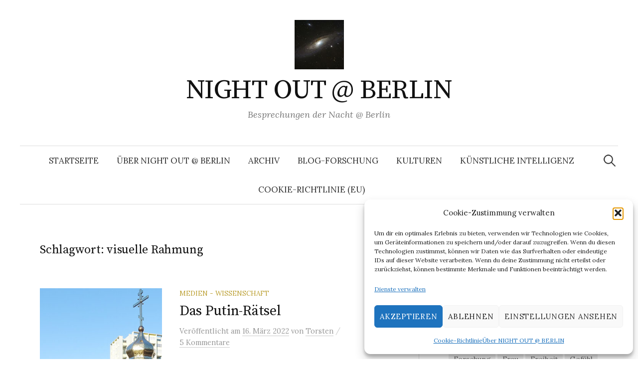

--- FILE ---
content_type: text/html; charset=UTF-8
request_url: https://nightoutatberlin.de/tag/visuelle-rahmung/
body_size: 15150
content:
<!DOCTYPE html>
<html lang="de">
<head><style>img.lazy{min-height:1px}</style><link href="https://nightoutatberlin.de/wp-content/plugins/w3-total-cache/pub/js/lazyload.min.js" as="script">
<meta charset="UTF-8">
<meta name="viewport" content="width=device-width, initial-scale=1">
<link rel="pingback" href="https://nightoutatberlin.de/xmlrpc.php">
<title>visuelle Rahmung &#8211; NIGHT OUT @ BERLIN</title>
<meta name='robots' content='max-image-preview:large' />
<link rel='dns-prefetch' href='//fonts.googleapis.com' />
<link rel="alternate" type="application/rss+xml" title="NIGHT OUT @ BERLIN &raquo; Feed" href="https://nightoutatberlin.de/feed/" />
<link rel="alternate" type="application/rss+xml" title="NIGHT OUT @ BERLIN &raquo; Kommentar-Feed" href="https://nightoutatberlin.de/comments/feed/" />
<link rel="alternate" type="application/rss+xml" title="NIGHT OUT @ BERLIN &raquo; Schlagwort-Feed zu visuelle Rahmung" href="https://nightoutatberlin.de/tag/visuelle-rahmung/feed/" />
<style id='wp-img-auto-sizes-contain-inline-css' type='text/css'>
img:is([sizes=auto i],[sizes^="auto," i]){contain-intrinsic-size:3000px 1500px}
/*# sourceURL=wp-img-auto-sizes-contain-inline-css */
</style>
<style id='wp-emoji-styles-inline-css' type='text/css'>

	img.wp-smiley, img.emoji {
		display: inline !important;
		border: none !important;
		box-shadow: none !important;
		height: 1em !important;
		width: 1em !important;
		margin: 0 0.07em !important;
		vertical-align: -0.1em !important;
		background: none !important;
		padding: 0 !important;
	}
/*# sourceURL=wp-emoji-styles-inline-css */
</style>
<style id='wp-block-library-inline-css' type='text/css'>
:root{--wp-block-synced-color:#7a00df;--wp-block-synced-color--rgb:122,0,223;--wp-bound-block-color:var(--wp-block-synced-color);--wp-editor-canvas-background:#ddd;--wp-admin-theme-color:#007cba;--wp-admin-theme-color--rgb:0,124,186;--wp-admin-theme-color-darker-10:#006ba1;--wp-admin-theme-color-darker-10--rgb:0,107,160.5;--wp-admin-theme-color-darker-20:#005a87;--wp-admin-theme-color-darker-20--rgb:0,90,135;--wp-admin-border-width-focus:2px}@media (min-resolution:192dpi){:root{--wp-admin-border-width-focus:1.5px}}.wp-element-button{cursor:pointer}:root .has-very-light-gray-background-color{background-color:#eee}:root .has-very-dark-gray-background-color{background-color:#313131}:root .has-very-light-gray-color{color:#eee}:root .has-very-dark-gray-color{color:#313131}:root .has-vivid-green-cyan-to-vivid-cyan-blue-gradient-background{background:linear-gradient(135deg,#00d084,#0693e3)}:root .has-purple-crush-gradient-background{background:linear-gradient(135deg,#34e2e4,#4721fb 50%,#ab1dfe)}:root .has-hazy-dawn-gradient-background{background:linear-gradient(135deg,#faaca8,#dad0ec)}:root .has-subdued-olive-gradient-background{background:linear-gradient(135deg,#fafae1,#67a671)}:root .has-atomic-cream-gradient-background{background:linear-gradient(135deg,#fdd79a,#004a59)}:root .has-nightshade-gradient-background{background:linear-gradient(135deg,#330968,#31cdcf)}:root .has-midnight-gradient-background{background:linear-gradient(135deg,#020381,#2874fc)}:root{--wp--preset--font-size--normal:16px;--wp--preset--font-size--huge:42px}.has-regular-font-size{font-size:1em}.has-larger-font-size{font-size:2.625em}.has-normal-font-size{font-size:var(--wp--preset--font-size--normal)}.has-huge-font-size{font-size:var(--wp--preset--font-size--huge)}.has-text-align-center{text-align:center}.has-text-align-left{text-align:left}.has-text-align-right{text-align:right}.has-fit-text{white-space:nowrap!important}#end-resizable-editor-section{display:none}.aligncenter{clear:both}.items-justified-left{justify-content:flex-start}.items-justified-center{justify-content:center}.items-justified-right{justify-content:flex-end}.items-justified-space-between{justify-content:space-between}.screen-reader-text{border:0;clip-path:inset(50%);height:1px;margin:-1px;overflow:hidden;padding:0;position:absolute;width:1px;word-wrap:normal!important}.screen-reader-text:focus{background-color:#ddd;clip-path:none;color:#444;display:block;font-size:1em;height:auto;left:5px;line-height:normal;padding:15px 23px 14px;text-decoration:none;top:5px;width:auto;z-index:100000}html :where(.has-border-color){border-style:solid}html :where([style*=border-top-color]){border-top-style:solid}html :where([style*=border-right-color]){border-right-style:solid}html :where([style*=border-bottom-color]){border-bottom-style:solid}html :where([style*=border-left-color]){border-left-style:solid}html :where([style*=border-width]){border-style:solid}html :where([style*=border-top-width]){border-top-style:solid}html :where([style*=border-right-width]){border-right-style:solid}html :where([style*=border-bottom-width]){border-bottom-style:solid}html :where([style*=border-left-width]){border-left-style:solid}html :where(img[class*=wp-image-]){height:auto;max-width:100%}:where(figure){margin:0 0 1em}html :where(.is-position-sticky){--wp-admin--admin-bar--position-offset:var(--wp-admin--admin-bar--height,0px)}@media screen and (max-width:600px){html :where(.is-position-sticky){--wp-admin--admin-bar--position-offset:0px}}

/*# sourceURL=wp-block-library-inline-css */
</style><style id='wp-block-paragraph-inline-css' type='text/css'>
.is-small-text{font-size:.875em}.is-regular-text{font-size:1em}.is-large-text{font-size:2.25em}.is-larger-text{font-size:3em}.has-drop-cap:not(:focus):first-letter{float:left;font-size:8.4em;font-style:normal;font-weight:100;line-height:.68;margin:.05em .1em 0 0;text-transform:uppercase}body.rtl .has-drop-cap:not(:focus):first-letter{float:none;margin-left:.1em}p.has-drop-cap.has-background{overflow:hidden}:root :where(p.has-background){padding:1.25em 2.375em}:where(p.has-text-color:not(.has-link-color)) a{color:inherit}p.has-text-align-left[style*="writing-mode:vertical-lr"],p.has-text-align-right[style*="writing-mode:vertical-rl"]{rotate:180deg}
/*# sourceURL=https://nightoutatberlin.de/wp-includes/blocks/paragraph/style.min.css */
</style>
<style id='global-styles-inline-css' type='text/css'>
:root{--wp--preset--aspect-ratio--square: 1;--wp--preset--aspect-ratio--4-3: 4/3;--wp--preset--aspect-ratio--3-4: 3/4;--wp--preset--aspect-ratio--3-2: 3/2;--wp--preset--aspect-ratio--2-3: 2/3;--wp--preset--aspect-ratio--16-9: 16/9;--wp--preset--aspect-ratio--9-16: 9/16;--wp--preset--color--black: #000000;--wp--preset--color--cyan-bluish-gray: #abb8c3;--wp--preset--color--white: #ffffff;--wp--preset--color--pale-pink: #f78da7;--wp--preset--color--vivid-red: #cf2e2e;--wp--preset--color--luminous-vivid-orange: #ff6900;--wp--preset--color--luminous-vivid-amber: #fcb900;--wp--preset--color--light-green-cyan: #7bdcb5;--wp--preset--color--vivid-green-cyan: #00d084;--wp--preset--color--pale-cyan-blue: #8ed1fc;--wp--preset--color--vivid-cyan-blue: #0693e3;--wp--preset--color--vivid-purple: #9b51e0;--wp--preset--gradient--vivid-cyan-blue-to-vivid-purple: linear-gradient(135deg,rgb(6,147,227) 0%,rgb(155,81,224) 100%);--wp--preset--gradient--light-green-cyan-to-vivid-green-cyan: linear-gradient(135deg,rgb(122,220,180) 0%,rgb(0,208,130) 100%);--wp--preset--gradient--luminous-vivid-amber-to-luminous-vivid-orange: linear-gradient(135deg,rgb(252,185,0) 0%,rgb(255,105,0) 100%);--wp--preset--gradient--luminous-vivid-orange-to-vivid-red: linear-gradient(135deg,rgb(255,105,0) 0%,rgb(207,46,46) 100%);--wp--preset--gradient--very-light-gray-to-cyan-bluish-gray: linear-gradient(135deg,rgb(238,238,238) 0%,rgb(169,184,195) 100%);--wp--preset--gradient--cool-to-warm-spectrum: linear-gradient(135deg,rgb(74,234,220) 0%,rgb(151,120,209) 20%,rgb(207,42,186) 40%,rgb(238,44,130) 60%,rgb(251,105,98) 80%,rgb(254,248,76) 100%);--wp--preset--gradient--blush-light-purple: linear-gradient(135deg,rgb(255,206,236) 0%,rgb(152,150,240) 100%);--wp--preset--gradient--blush-bordeaux: linear-gradient(135deg,rgb(254,205,165) 0%,rgb(254,45,45) 50%,rgb(107,0,62) 100%);--wp--preset--gradient--luminous-dusk: linear-gradient(135deg,rgb(255,203,112) 0%,rgb(199,81,192) 50%,rgb(65,88,208) 100%);--wp--preset--gradient--pale-ocean: linear-gradient(135deg,rgb(255,245,203) 0%,rgb(182,227,212) 50%,rgb(51,167,181) 100%);--wp--preset--gradient--electric-grass: linear-gradient(135deg,rgb(202,248,128) 0%,rgb(113,206,126) 100%);--wp--preset--gradient--midnight: linear-gradient(135deg,rgb(2,3,129) 0%,rgb(40,116,252) 100%);--wp--preset--font-size--small: 13px;--wp--preset--font-size--medium: 20px;--wp--preset--font-size--large: 36px;--wp--preset--font-size--x-large: 42px;--wp--preset--spacing--20: 0.44rem;--wp--preset--spacing--30: 0.67rem;--wp--preset--spacing--40: 1rem;--wp--preset--spacing--50: 1.5rem;--wp--preset--spacing--60: 2.25rem;--wp--preset--spacing--70: 3.38rem;--wp--preset--spacing--80: 5.06rem;--wp--preset--shadow--natural: 6px 6px 9px rgba(0, 0, 0, 0.2);--wp--preset--shadow--deep: 12px 12px 50px rgba(0, 0, 0, 0.4);--wp--preset--shadow--sharp: 6px 6px 0px rgba(0, 0, 0, 0.2);--wp--preset--shadow--outlined: 6px 6px 0px -3px rgb(255, 255, 255), 6px 6px rgb(0, 0, 0);--wp--preset--shadow--crisp: 6px 6px 0px rgb(0, 0, 0);}:where(.is-layout-flex){gap: 0.5em;}:where(.is-layout-grid){gap: 0.5em;}body .is-layout-flex{display: flex;}.is-layout-flex{flex-wrap: wrap;align-items: center;}.is-layout-flex > :is(*, div){margin: 0;}body .is-layout-grid{display: grid;}.is-layout-grid > :is(*, div){margin: 0;}:where(.wp-block-columns.is-layout-flex){gap: 2em;}:where(.wp-block-columns.is-layout-grid){gap: 2em;}:where(.wp-block-post-template.is-layout-flex){gap: 1.25em;}:where(.wp-block-post-template.is-layout-grid){gap: 1.25em;}.has-black-color{color: var(--wp--preset--color--black) !important;}.has-cyan-bluish-gray-color{color: var(--wp--preset--color--cyan-bluish-gray) !important;}.has-white-color{color: var(--wp--preset--color--white) !important;}.has-pale-pink-color{color: var(--wp--preset--color--pale-pink) !important;}.has-vivid-red-color{color: var(--wp--preset--color--vivid-red) !important;}.has-luminous-vivid-orange-color{color: var(--wp--preset--color--luminous-vivid-orange) !important;}.has-luminous-vivid-amber-color{color: var(--wp--preset--color--luminous-vivid-amber) !important;}.has-light-green-cyan-color{color: var(--wp--preset--color--light-green-cyan) !important;}.has-vivid-green-cyan-color{color: var(--wp--preset--color--vivid-green-cyan) !important;}.has-pale-cyan-blue-color{color: var(--wp--preset--color--pale-cyan-blue) !important;}.has-vivid-cyan-blue-color{color: var(--wp--preset--color--vivid-cyan-blue) !important;}.has-vivid-purple-color{color: var(--wp--preset--color--vivid-purple) !important;}.has-black-background-color{background-color: var(--wp--preset--color--black) !important;}.has-cyan-bluish-gray-background-color{background-color: var(--wp--preset--color--cyan-bluish-gray) !important;}.has-white-background-color{background-color: var(--wp--preset--color--white) !important;}.has-pale-pink-background-color{background-color: var(--wp--preset--color--pale-pink) !important;}.has-vivid-red-background-color{background-color: var(--wp--preset--color--vivid-red) !important;}.has-luminous-vivid-orange-background-color{background-color: var(--wp--preset--color--luminous-vivid-orange) !important;}.has-luminous-vivid-amber-background-color{background-color: var(--wp--preset--color--luminous-vivid-amber) !important;}.has-light-green-cyan-background-color{background-color: var(--wp--preset--color--light-green-cyan) !important;}.has-vivid-green-cyan-background-color{background-color: var(--wp--preset--color--vivid-green-cyan) !important;}.has-pale-cyan-blue-background-color{background-color: var(--wp--preset--color--pale-cyan-blue) !important;}.has-vivid-cyan-blue-background-color{background-color: var(--wp--preset--color--vivid-cyan-blue) !important;}.has-vivid-purple-background-color{background-color: var(--wp--preset--color--vivid-purple) !important;}.has-black-border-color{border-color: var(--wp--preset--color--black) !important;}.has-cyan-bluish-gray-border-color{border-color: var(--wp--preset--color--cyan-bluish-gray) !important;}.has-white-border-color{border-color: var(--wp--preset--color--white) !important;}.has-pale-pink-border-color{border-color: var(--wp--preset--color--pale-pink) !important;}.has-vivid-red-border-color{border-color: var(--wp--preset--color--vivid-red) !important;}.has-luminous-vivid-orange-border-color{border-color: var(--wp--preset--color--luminous-vivid-orange) !important;}.has-luminous-vivid-amber-border-color{border-color: var(--wp--preset--color--luminous-vivid-amber) !important;}.has-light-green-cyan-border-color{border-color: var(--wp--preset--color--light-green-cyan) !important;}.has-vivid-green-cyan-border-color{border-color: var(--wp--preset--color--vivid-green-cyan) !important;}.has-pale-cyan-blue-border-color{border-color: var(--wp--preset--color--pale-cyan-blue) !important;}.has-vivid-cyan-blue-border-color{border-color: var(--wp--preset--color--vivid-cyan-blue) !important;}.has-vivid-purple-border-color{border-color: var(--wp--preset--color--vivid-purple) !important;}.has-vivid-cyan-blue-to-vivid-purple-gradient-background{background: var(--wp--preset--gradient--vivid-cyan-blue-to-vivid-purple) !important;}.has-light-green-cyan-to-vivid-green-cyan-gradient-background{background: var(--wp--preset--gradient--light-green-cyan-to-vivid-green-cyan) !important;}.has-luminous-vivid-amber-to-luminous-vivid-orange-gradient-background{background: var(--wp--preset--gradient--luminous-vivid-amber-to-luminous-vivid-orange) !important;}.has-luminous-vivid-orange-to-vivid-red-gradient-background{background: var(--wp--preset--gradient--luminous-vivid-orange-to-vivid-red) !important;}.has-very-light-gray-to-cyan-bluish-gray-gradient-background{background: var(--wp--preset--gradient--very-light-gray-to-cyan-bluish-gray) !important;}.has-cool-to-warm-spectrum-gradient-background{background: var(--wp--preset--gradient--cool-to-warm-spectrum) !important;}.has-blush-light-purple-gradient-background{background: var(--wp--preset--gradient--blush-light-purple) !important;}.has-blush-bordeaux-gradient-background{background: var(--wp--preset--gradient--blush-bordeaux) !important;}.has-luminous-dusk-gradient-background{background: var(--wp--preset--gradient--luminous-dusk) !important;}.has-pale-ocean-gradient-background{background: var(--wp--preset--gradient--pale-ocean) !important;}.has-electric-grass-gradient-background{background: var(--wp--preset--gradient--electric-grass) !important;}.has-midnight-gradient-background{background: var(--wp--preset--gradient--midnight) !important;}.has-small-font-size{font-size: var(--wp--preset--font-size--small) !important;}.has-medium-font-size{font-size: var(--wp--preset--font-size--medium) !important;}.has-large-font-size{font-size: var(--wp--preset--font-size--large) !important;}.has-x-large-font-size{font-size: var(--wp--preset--font-size--x-large) !important;}
/*# sourceURL=global-styles-inline-css */
</style>

<style id='classic-theme-styles-inline-css' type='text/css'>
/*! This file is auto-generated */
.wp-block-button__link{color:#fff;background-color:#32373c;border-radius:9999px;box-shadow:none;text-decoration:none;padding:calc(.667em + 2px) calc(1.333em + 2px);font-size:1.125em}.wp-block-file__button{background:#32373c;color:#fff;text-decoration:none}
/*# sourceURL=/wp-includes/css/classic-themes.min.css */
</style>
<link rel='stylesheet' id='cmplz-general-css' href='https://nightoutatberlin.de/wp-content/plugins/complianz-gdpr/assets/css/cookieblocker.min.css?ver=1765900257' type='text/css' media='all' />
<link rel='stylesheet' id='graphy-font-css' href='https://fonts.googleapis.com/css?family=Source+Serif+Pro%3A400%7CLora%3A400%2C400italic%2C700&#038;subset=latin%2Clatin-ext' type='text/css' media='all' />
<link rel='stylesheet' id='genericons-css' href='https://nightoutatberlin.de/wp-content/themes/graphy/genericons/genericons.css?ver=3.4.1' type='text/css' media='all' />
<link rel='stylesheet' id='normalize-css' href='https://nightoutatberlin.de/wp-content/themes/graphy/css/normalize.css?ver=4.1.1' type='text/css' media='all' />
<link rel='stylesheet' id='graphy-style-css' href='https://nightoutatberlin.de/wp-content/themes/graphy/style.css?ver=2.3.2' type='text/css' media='all' />
<script type="text/javascript" src="https://nightoutatberlin.de/wp-includes/js/jquery/jquery.min.js?ver=3.7.1" id="jquery-core-js"></script>
<script type="text/javascript" src="https://nightoutatberlin.de/wp-includes/js/jquery/jquery-migrate.min.js?ver=3.4.1" id="jquery-migrate-js"></script>
<link rel="https://api.w.org/" href="https://nightoutatberlin.de/wp-json/" /><link rel="alternate" title="JSON" type="application/json" href="https://nightoutatberlin.de/wp-json/wp/v2/tags/4265" /><link rel="EditURI" type="application/rsd+xml" title="RSD" href="https://nightoutatberlin.de/xmlrpc.php?rsd" />
<meta name="generator" content="WordPress 6.9" />
			<style>.cmplz-hidden {
					display: none !important;
				}</style>	<style type="text/css">
		/* Colors */
				
				/* Logo */
			.site-logo {
											}
						</style>
	<style type="text/css">.recentcomments a{display:inline !important;padding:0 !important;margin:0 !important;}</style><link rel="icon" href="https://nightoutatberlin.de/wp-content/uploads/2019/04/LogoNIGHTOUTwordpress2019-100x100.jpg" sizes="32x32" />
<link rel="icon" href="https://nightoutatberlin.de/wp-content/uploads/2019/04/LogoNIGHTOUTwordpress2019.jpg" sizes="192x192" />
<link rel="apple-touch-icon" href="https://nightoutatberlin.de/wp-content/uploads/2019/04/LogoNIGHTOUTwordpress2019.jpg" />
<meta name="msapplication-TileImage" content="https://nightoutatberlin.de/wp-content/uploads/2019/04/LogoNIGHTOUTwordpress2019.jpg" />
</head>

<body data-cmplz=2 class="archive tag tag-visuelle-rahmung tag-4265 wp-theme-graphy has-sidebar footer-0 has-avatars">
<div id="page" class="hfeed site">
	<a class="skip-link screen-reader-text" href="#content">Springe zum Inhalt</a>

	<header id="masthead" class="site-header">

		<div class="site-branding">
				<div class="site-logo"><a href="https://nightoutatberlin.de/" rel="home"><img class="lazy" alt="" src="data:image/svg+xml,%3Csvg%20xmlns='http://www.w3.org/2000/svg'%20viewBox='0%200%2099%2099'%3E%3C/svg%3E" data-src="http://nightoutatberlin.de/wp-content/uploads/2019/04/LogoNIGHTOUTwordpress2019.jpg" width="99" /></a></div>
				<div class="site-title"><a href="https://nightoutatberlin.de/" rel="home">NIGHT OUT @ BERLIN</a></div>
						<div class="site-description">Besprechungen der Nacht @ Berlin</div>
						</div><!-- .site-branding -->

				<nav id="site-navigation" class="main-navigation">
			<button class="menu-toggle"><span class="menu-text">Menü</span></button>
			<div class="menu-night-out-container"><ul id="menu-night-out" class="menu"><li id="menu-item-27" class="menu-item menu-item-type-custom menu-item-object-custom menu-item-home menu-item-27"><a href="http://nightoutatberlin.de">Startseite</a></li>
<li id="menu-item-34" class="menu-item menu-item-type-post_type menu-item-object-page menu-item-privacy-policy menu-item-34"><a target="_blank" rel="privacy-policy" href="https://nightoutatberlin.de/ueber-night-out-berlin/">Über NIGHT OUT @ BERLIN</a></li>
<li id="menu-item-35" class="menu-item menu-item-type-post_type menu-item-object-page menu-item-35"><a href="https://nightoutatberlin.de/archiv/">Archiv</a></li>
<li id="menu-item-36" class="menu-item menu-item-type-post_type menu-item-object-page menu-item-36"><a href="https://nightoutatberlin.de/blog-research/">Blog-Forschung</a></li>
<li id="menu-item-37" class="menu-item menu-item-type-post_type menu-item-object-page menu-item-37"><a href="https://nightoutatberlin.de/kultur/">Kulturen</a></li>
<li id="menu-item-38" class="menu-item menu-item-type-post_type menu-item-object-page menu-item-38"><a href="https://nightoutatberlin.de/kuenstliche-intelligenz/">Künstliche Intelligenz</a></li>
<li id="menu-item-14514" class="menu-item menu-item-type-post_type menu-item-object-page menu-item-14514"><a href="https://nightoutatberlin.de/cookie-richtlinie-eu/">Cookie-Richtlinie (EU)</a></li>
</ul></div>						<form role="search" method="get" class="search-form" action="https://nightoutatberlin.de/">
				<label>
					<span class="screen-reader-text">Suche nach:</span>
					<input type="search" class="search-field" placeholder="Suchen …" value="" name="s" />
				</label>
				<input type="submit" class="search-submit" value="Suchen" />
			</form>					</nav><!-- #site-navigation -->
		
		
	</header><!-- #masthead -->

	<div id="content" class="site-content">

	<section id="primary" class="content-area">
		<main id="main" class="site-main">

		
			<header class="page-header">
				<h1 class="page-title">Schlagwort: <span>visuelle Rahmung</span></h1>			</header><!-- .page-header -->

						
				
<div class="post-list post-grid-list">
	<article id="post-11561" class="post-11561 post type-post status-publish format-standard has-post-thumbnail hentry category-medien-wissenschaft tag-putinstopkill tag-akademie-der-kuenste tag-alexander-nawalny tag-anekdote tag-annexion tag-argumentationskette tag-autokrat tag-autokratie tag-begriff tag-begriffsverwirrung tag-biographie tag-bnd tag-cia tag-demokratie tag-demokratieindex tag-demonstration tag-deutsch tag-dichotomisierung tag-diskurs tag-drohung tag-einheit tag-entnazifizierung tag-faschismus tag-flagge tag-fragen tag-geheimdienst tag-gehoertwerden tag-genozid tag-geschichtserzaehlung tag-herrschaft tag-herrschaftsform tag-ideologe tag-intelligenz tag-iwan-ilyin tag-junge-akademie tag-karl-schloegel tag-kgb tag-kontrolle tag-krieg tag-krim tag-kyrill-i tag-macht tag-machtmonopolisierung tag-machtpraxis tag-machtstruktur tag-marcel-beyer tag-maschine tag-moskauer-patriarchat tag-mosse-lectures tag-nachkriegszeit tag-patriarchat tag-pedanterie tag-protest tag-putins-briefkasten tag-rede tag-rhetorik tag-russland tag-sasha-kurmaz tag-slavoj-zizek tag-sohn tag-sowjetunion tag-stasi tag-stoppt-den-krieg tag-telefonanlage tag-the-temple-of-the-transfiguration tag-trauma tag-tyrann tag-ukraine tag-ukrainisch-orthodoxe-kirche tag-ulrich-schmid tag-uok-mp tag-vater tag-videobotschaft tag-vielfalt tag-visuelle-rahmung tag-wiedervereinigung tag-winkel tag-wirklichkeitsproduzent tag-wladimir-michailowitsch-gundjajew tag-wladimir-wladimirowitsch-putin tag-wolodymyr-selenskij">
				<div class="post-thumbnail">
			<a href="https://nightoutatberlin.de/das-putin-raetsel/"><img width="482" height="300" src="data:image/svg+xml,%3Csvg%20xmlns='http://www.w3.org/2000/svg'%20viewBox='0%200%20482%20300'%3E%3C/svg%3E" data-src="https://nightoutatberlin.de/wp-content/uploads/2022/03/StandwithUkraineRussischOrthodoxeKirche031320222a-482x300.jpg" class="attachment-graphy-post-thumbnail-medium size-graphy-post-thumbnail-medium wp-post-image lazy" alt="" decoding="async" fetchpriority="high" /></a>
		</div><!-- .post-thumbnail -->
				<div class="post-list-content">
			<header class="entry-header">
								<div class="cat-links"><a rel="category tag" href="https://nightoutatberlin.de/category/medien-wissenschaft/" class="category category-4">Medien - Wissenschaft</a></div><!-- .cat-links -->
				<h2 class="entry-title"><a href="https://nightoutatberlin.de/das-putin-raetsel/" rel="bookmark">Das Putin-Rätsel</a></h2>
					<div class="entry-meta">
		Veröffentlicht		<span class="posted-on">am		<a href="https://nightoutatberlin.de/das-putin-raetsel/" rel="bookmark"><time class="entry-date published updated" datetime="2022-03-16T20:17:38+00:00">16. März 2022</time></a>		</span>
		<span class="byline">von			<span class="author vcard">
				<a class="url fn n" href="https://nightoutatberlin.de/author/torsten/" title="Zeige alle Beiträge von Torsten"><span class="author-name">Torsten</span></a>
			</span>
		</span>
					<span class="entry-meta-sep"> / </span>
			<span class="comments-link">
				<a href="https://nightoutatberlin.de/das-putin-raetsel/#comments">5 Kommentare</a>			</span>
			</div><!-- .entry-meta -->
				</header><!-- .entry-header -->
			<div class="entry-summary">
				<p>Tyrann – Ideologe – Autokrat Das Putin-Rätsel Zur großen Demonstration „Stoppt den Krieg“ und den dezentralen Protesten Am Sonntag, den 13. März 2022, kam es in...</p>
			</div><!-- .entry-summary -->
		</div><!-- .post-list-content -->
	</article><!-- #post-## -->
</div><!-- .post-list -->
			
			
		
		</main><!-- #main -->
	</section><!-- #primary -->


<div id="secondary" class="sidebar-area" role="complementary">
		<div class="normal-sidebar widget-area">
		<aside id="search-2" class="widget widget_search"><form role="search" method="get" class="search-form" action="https://nightoutatberlin.de/">
				<label>
					<span class="screen-reader-text">Suche nach:</span>
					<input type="search" class="search-field" placeholder="Suchen …" value="" name="s" />
				</label>
				<input type="submit" class="search-submit" value="Suchen" />
			</form></aside><aside id="tag_cloud-2" class="widget widget_tag_cloud"><h2 class="widget-title">Tags</h2><div class="tagcloud"><a href="https://nightoutatberlin.de/tag/ausstellung/" class="tag-cloud-link tag-link-486 tag-link-position-1" style="font-size: 13.366666666667pt;" aria-label="Ausstellung (31 Einträge)">Ausstellung</a>
<a href="https://nightoutatberlin.de/tag/berlin/" class="tag-cloud-link tag-link-646 tag-link-position-2" style="font-size: 8.4666666666667pt;" aria-label="Berlin (19 Einträge)">Berlin</a>
<a href="https://nightoutatberlin.de/tag/bild/" class="tag-cloud-link tag-link-111 tag-link-position-3" style="font-size: 12.2pt;" aria-label="Bild (28 Einträge)">Bild</a>
<a href="https://nightoutatberlin.de/tag/buch/" class="tag-cloud-link tag-link-511 tag-link-position-4" style="font-size: 9.4pt;" aria-label="Buch (21 Einträge)">Buch</a>
<a href="https://nightoutatberlin.de/tag/covid-19/" class="tag-cloud-link tag-link-1551 tag-link-position-5" style="font-size: 22pt;" aria-label="COVID-19 (74 Einträge)">COVID-19</a>
<a href="https://nightoutatberlin.de/tag/debatte/" class="tag-cloud-link tag-link-218 tag-link-position-6" style="font-size: 8pt;" aria-label="Debatte (18 Einträge)">Debatte</a>
<a href="https://nightoutatberlin.de/tag/europa/" class="tag-cloud-link tag-link-207 tag-link-position-7" style="font-size: 8pt;" aria-label="Europa (18 Einträge)">Europa</a>
<a href="https://nightoutatberlin.de/tag/forschung/" class="tag-cloud-link tag-link-747 tag-link-position-8" style="font-size: 11.5pt;" aria-label="Forschung (26 Einträge)">Forschung</a>
<a href="https://nightoutatberlin.de/tag/frau/" class="tag-cloud-link tag-link-52 tag-link-position-9" style="font-size: 15pt;" aria-label="Frau (37 Einträge)">Frau</a>
<a href="https://nightoutatberlin.de/tag/freiheit/" class="tag-cloud-link tag-link-1448 tag-link-position-10" style="font-size: 8.4666666666667pt;" aria-label="Freiheit (19 Einträge)">Freiheit</a>
<a href="https://nightoutatberlin.de/tag/gefuehl/" class="tag-cloud-link tag-link-166 tag-link-position-11" style="font-size: 13.833333333333pt;" aria-label="Gefühl (33 Einträge)">Gefühl</a>
<a href="https://nightoutatberlin.de/tag/geschichte/" class="tag-cloud-link tag-link-822 tag-link-position-12" style="font-size: 8.4666666666667pt;" aria-label="GEschichte (19 Einträge)">GEschichte</a>
<a href="https://nightoutatberlin.de/tag/geschlecht/" class="tag-cloud-link tag-link-433 tag-link-position-13" style="font-size: 13.833333333333pt;" aria-label="Geschlecht (33 Einträge)">Geschlecht</a>
<a href="https://nightoutatberlin.de/tag/heinrich-von-kleist/" class="tag-cloud-link tag-link-1025 tag-link-position-14" style="font-size: 8pt;" aria-label="Heinrich von Kleist (18 Einträge)">Heinrich von Kleist</a>
<a href="https://nightoutatberlin.de/tag/intelligenz/" class="tag-cloud-link tag-link-10 tag-link-position-15" style="font-size: 10.333333333333pt;" aria-label="Intelligenz (23 Einträge)">Intelligenz</a>
<a href="https://nightoutatberlin.de/tag/krieg/" class="tag-cloud-link tag-link-128 tag-link-position-16" style="font-size: 9.8666666666667pt;" aria-label="Krieg (22 Einträge)">Krieg</a>
<a href="https://nightoutatberlin.de/tag/koerper/" class="tag-cloud-link tag-link-110 tag-link-position-17" style="font-size: 12.2pt;" aria-label="Körper (28 Einträge)">Körper</a>
<a href="https://nightoutatberlin.de/tag/kuenstliche-intelligenz/" class="tag-cloud-link tag-link-6 tag-link-position-18" style="font-size: 8.9333333333333pt;" aria-label="Künstliche Intelligenz (20 Einträge)">Künstliche Intelligenz</a>
<a href="https://nightoutatberlin.de/tag/lesen/" class="tag-cloud-link tag-link-212 tag-link-position-19" style="font-size: 9.4pt;" aria-label="Lesen (21 Einträge)">Lesen</a>
<a href="https://nightoutatberlin.de/tag/literaturen/" class="tag-cloud-link tag-link-213 tag-link-position-20" style="font-size: 12.2pt;" aria-label="Literaturen (28 Einträge)">Literaturen</a>
<a href="https://nightoutatberlin.de/tag/ludwig-van-beethoven/" class="tag-cloud-link tag-link-492 tag-link-position-21" style="font-size: 8.9333333333333pt;" aria-label="Ludwig van Beethoven (20 Einträge)">Ludwig van Beethoven</a>
<a href="https://nightoutatberlin.de/tag/macht/" class="tag-cloud-link tag-link-784 tag-link-position-22" style="font-size: 12.666666666667pt;" aria-label="Macht (29 Einträge)">Macht</a>
<a href="https://nightoutatberlin.de/tag/maschine/" class="tag-cloud-link tag-link-19 tag-link-position-23" style="font-size: 17.566666666667pt;" aria-label="Maschine (48 Einträge)">Maschine</a>
<a href="https://nightoutatberlin.de/tag/mensch/" class="tag-cloud-link tag-link-469 tag-link-position-24" style="font-size: 15.7pt;" aria-label="Mensch (40 Einträge)">Mensch</a>
<a href="https://nightoutatberlin.de/tag/montage/" class="tag-cloud-link tag-link-264 tag-link-position-25" style="font-size: 11.966666666667pt;" aria-label="Montage (27 Einträge)">Montage</a>
<a href="https://nightoutatberlin.de/tag/museum/" class="tag-cloud-link tag-link-1327 tag-link-position-26" style="font-size: 8pt;" aria-label="Museum (18 Einträge)">Museum</a>
<a href="https://nightoutatberlin.de/tag/musik/" class="tag-cloud-link tag-link-548 tag-link-position-27" style="font-size: 10.333333333333pt;" aria-label="Musik (23 Einträge)">Musik</a>
<a href="https://nightoutatberlin.de/tag/musikwissen/" class="tag-cloud-link tag-link-270 tag-link-position-28" style="font-size: 10.333333333333pt;" aria-label="Musikwissen (23 Einträge)">Musikwissen</a>
<a href="https://nightoutatberlin.de/tag/ordnung/" class="tag-cloud-link tag-link-189 tag-link-position-29" style="font-size: 10.8pt;" aria-label="Ordnung (24 Einträge)">Ordnung</a>
<a href="https://nightoutatberlin.de/tag/pandemie/" class="tag-cloud-link tag-link-1552 tag-link-position-30" style="font-size: 20.833333333333pt;" aria-label="Pandemie (66 Einträge)">Pandemie</a>
<a href="https://nightoutatberlin.de/tag/politik/" class="tag-cloud-link tag-link-167 tag-link-position-31" style="font-size: 9.4pt;" aria-label="Politik (21 Einträge)">Politik</a>
<a href="https://nightoutatberlin.de/tag/praxis/" class="tag-cloud-link tag-link-240 tag-link-position-32" style="font-size: 12.666666666667pt;" aria-label="Praxis (29 Einträge)">Praxis</a>
<a href="https://nightoutatberlin.de/tag/queer/" class="tag-cloud-link tag-link-84 tag-link-position-33" style="font-size: 13.6pt;" aria-label="queer (32 Einträge)">queer</a>
<a href="https://nightoutatberlin.de/tag/rhetorik/" class="tag-cloud-link tag-link-1462 tag-link-position-34" style="font-size: 13.366666666667pt;" aria-label="Rhetorik (31 Einträge)">Rhetorik</a>
<a href="https://nightoutatberlin.de/tag/roman/" class="tag-cloud-link tag-link-209 tag-link-position-35" style="font-size: 12.666666666667pt;" aria-label="Roman (29 Einträge)">Roman</a>
<a href="https://nightoutatberlin.de/tag/sars-cov-2/" class="tag-cloud-link tag-link-1550 tag-link-position-36" style="font-size: 10.8pt;" aria-label="Sars-CoV-2 (24 Einträge)">Sars-CoV-2</a>
<a href="https://nightoutatberlin.de/tag/sprache/" class="tag-cloud-link tag-link-95 tag-link-position-37" style="font-size: 11.5pt;" aria-label="Sprache (26 Einträge)">Sprache</a>
<a href="https://nightoutatberlin.de/tag/text/" class="tag-cloud-link tag-link-57 tag-link-position-38" style="font-size: 14.766666666667pt;" aria-label="Text (36 Einträge)">Text</a>
<a href="https://nightoutatberlin.de/tag/theater/" class="tag-cloud-link tag-link-927 tag-link-position-39" style="font-size: 8pt;" aria-label="Theater (18 Einträge)">Theater</a>
<a href="https://nightoutatberlin.de/tag/transformation/" class="tag-cloud-link tag-link-382 tag-link-position-40" style="font-size: 8pt;" aria-label="Transformation (18 Einträge)">Transformation</a>
<a href="https://nightoutatberlin.de/tag/trauma/" class="tag-cloud-link tag-link-276 tag-link-position-41" style="font-size: 11.033333333333pt;" aria-label="Trauma (25 Einträge)">Trauma</a>
<a href="https://nightoutatberlin.de/tag/urauffuehrung/" class="tag-cloud-link tag-link-268 tag-link-position-42" style="font-size: 14.066666666667pt;" aria-label="Uraufführung (34 Einträge)">Uraufführung</a>
<a href="https://nightoutatberlin.de/tag/wiederholung/" class="tag-cloud-link tag-link-1576 tag-link-position-43" style="font-size: 9.4pt;" aria-label="Wiederholung (21 Einträge)">Wiederholung</a>
<a href="https://nightoutatberlin.de/tag/wissen/" class="tag-cloud-link tag-link-105 tag-link-position-44" style="font-size: 19.2pt;" aria-label="Wissen (56 Einträge)">Wissen</a>
<a href="https://nightoutatberlin.de/tag/wissenschaft/" class="tag-cloud-link tag-link-188 tag-link-position-45" style="font-size: 15.933333333333pt;" aria-label="Wissenschaft (41 Einträge)">Wissenschaft</a></div>
</aside>
		<aside id="recent-posts-2" class="widget widget_recent_entries">
		<h2 class="widget-title">Neueste Beiträge</h2>
		<ul>
											<li>
					<a href="https://nightoutatberlin.de/rettung-aus-unloesbaren-konflikten/">Rettung aus unlösbaren Konflikten?</a>
											<span class="post-date">30. Januar 2026</span>
									</li>
					</ul>

		</aside><aside id="recent-comments-2" class="widget widget_recent_comments"><h2 class="widget-title">Neueste Kommentare</h2><ul id="recentcomments"><li class="recentcomments"><span class="comment-author-link"><a href="https://nightoutatberlin.de/rettung-aus-unloesbaren-konflikten/" class="url" rel="ugc">Rettung aus unlösbaren Konflikten? &#8211; NIGHT OUT @ BERLIN</a></span> bei <a href="https://nightoutatberlin.de/vom-verpassen-der-welt-zum-salon-sophie-charlotte-2020/#comment-78025">Vom Verpassen der Welt &#8211; Zum Salon Sophie Charlotte 2020</a></li><li class="recentcomments"><span class="comment-author-link"><a href="https://nightoutatberlin.de/musik-die-ueber-sich-selbst-nachdenkt/" class="url" rel="ugc">&#8222;Musik, die über sich selbst nachdenkt.&#8220; &#8211; NIGHT OUT @ BERLIN</a></span> bei <a href="https://nightoutatberlin.de/von-dem-gesang-der-bratsche/#comment-77361">Von dem Gesang der Bratsche</a></li><li class="recentcomments"><span class="comment-author-link"><a href="https://nightoutatberlin.de/signale-und-musik/" class="url" rel="ugc">Signale und Musik &#8211; NIGHT OUT @ BERLIN</a></span> bei <a href="https://nightoutatberlin.de/vom-logogriph-als-genre-der-zeitung/#comment-76969">Vom Logogriph als Genre der Zeitung</a></li><li class="recentcomments"><span class="comment-author-link"><a href="https://nightoutatberlin.de/signale-und-musik/" class="url" rel="ugc">Signale und Musik &#8211; NIGHT OUT @ BERLIN</a></span> bei <a href="https://nightoutatberlin.de/schauspiele-der-weltordnung/#comment-76968">Schauspiele der Weltordnung</a></li><li class="recentcomments"><span class="comment-author-link"><a href="https://nightoutatberlin.de/seiltanz-und-saitenakrobatik/" class="url" rel="ugc">Seiltanz und Saitenakrobatik &#8211; NIGHT OUT @ BERLIN</a></span> bei <a href="https://nightoutatberlin.de/baercode-fuer-die-berliner-luft/#comment-76472">BärCODE für die Berliner Luft</a></li></ul></aside><aside id="categories-2" class="widget widget_categories"><h2 class="widget-title">Kategorien</h2><form action="https://nightoutatberlin.de" method="get"><label class="screen-reader-text" for="cat">Kategorien</label><select  name='cat' id='cat' class='postform'>
	<option value='-1'>Kategorie auswählen</option>
	<option class="level-0" value="5">Blog-Forschung&nbsp;&nbsp;(24)</option>
	<option class="level-0" value="39">Kulturen&nbsp;&nbsp;(146)</option>
	<option class="level-0" value="3">Künstliche Intelligenz&nbsp;&nbsp;(29)</option>
	<option class="level-0" value="4">Medien &#8211; Wissenschaft&nbsp;&nbsp;(149)</option>
</select>
</form><script type="text/javascript">
/* <![CDATA[ */

( ( dropdownId ) => {
	const dropdown = document.getElementById( dropdownId );
	function onSelectChange() {
		setTimeout( () => {
			if ( 'escape' === dropdown.dataset.lastkey ) {
				return;
			}
			if ( dropdown.value && parseInt( dropdown.value ) > 0 && dropdown instanceof HTMLSelectElement ) {
				dropdown.parentElement.submit();
			}
		}, 250 );
	}
	function onKeyUp( event ) {
		if ( 'Escape' === event.key ) {
			dropdown.dataset.lastkey = 'escape';
		} else {
			delete dropdown.dataset.lastkey;
		}
	}
	function onClick() {
		delete dropdown.dataset.lastkey;
	}
	dropdown.addEventListener( 'keyup', onKeyUp );
	dropdown.addEventListener( 'click', onClick );
	dropdown.addEventListener( 'change', onSelectChange );
})( "cat" );

//# sourceURL=WP_Widget_Categories%3A%3Awidget
/* ]]> */
</script>
</aside><aside id="meta-2" class="widget widget_meta"><h2 class="widget-title">Meta</h2>
		<ul>
						<li><a href="https://nightoutatberlin.de/wp-login.php">Anmelden</a></li>
			<li><a href="https://nightoutatberlin.de/feed/">Feed der Einträge</a></li>
			<li><a href="https://nightoutatberlin.de/comments/feed/">Kommentar-Feed</a></li>

			<li><a href="https://de.wordpress.org/">WordPress.org</a></li>
		</ul>

		</aside><aside id="search-2" class="widget widget_search"><form role="search" method="get" class="search-form" action="https://nightoutatberlin.de/">
				<label>
					<span class="screen-reader-text">Suche nach:</span>
					<input type="search" class="search-field" placeholder="Suchen …" value="" name="s" />
				</label>
				<input type="submit" class="search-submit" value="Suchen" />
			</form></aside>
		<aside id="recent-posts-2" class="widget widget_recent_entries">
		<h2 class="widget-title">Neueste Beiträge</h2>
		<ul>
											<li>
					<a href="https://nightoutatberlin.de/rettung-aus-unloesbaren-konflikten/">Rettung aus unlösbaren Konflikten?</a>
											<span class="post-date">30. Januar 2026</span>
									</li>
					</ul>

		</aside><aside id="recent-comments-2" class="widget widget_recent_comments"><h2 class="widget-title">Neueste Kommentare</h2><ul id="recentcomments-2"><li class="recentcomments"><span class="comment-author-link"><a href="https://nightoutatberlin.de/rettung-aus-unloesbaren-konflikten/" class="url" rel="ugc">Rettung aus unlösbaren Konflikten? &#8211; NIGHT OUT @ BERLIN</a></span> bei <a href="https://nightoutatberlin.de/vom-verpassen-der-welt-zum-salon-sophie-charlotte-2020/#comment-78025">Vom Verpassen der Welt &#8211; Zum Salon Sophie Charlotte 2020</a></li><li class="recentcomments"><span class="comment-author-link"><a href="https://nightoutatberlin.de/musik-die-ueber-sich-selbst-nachdenkt/" class="url" rel="ugc">&#8222;Musik, die über sich selbst nachdenkt.&#8220; &#8211; NIGHT OUT @ BERLIN</a></span> bei <a href="https://nightoutatberlin.de/von-dem-gesang-der-bratsche/#comment-77361">Von dem Gesang der Bratsche</a></li><li class="recentcomments"><span class="comment-author-link"><a href="https://nightoutatberlin.de/signale-und-musik/" class="url" rel="ugc">Signale und Musik &#8211; NIGHT OUT @ BERLIN</a></span> bei <a href="https://nightoutatberlin.de/vom-logogriph-als-genre-der-zeitung/#comment-76969">Vom Logogriph als Genre der Zeitung</a></li><li class="recentcomments"><span class="comment-author-link"><a href="https://nightoutatberlin.de/signale-und-musik/" class="url" rel="ugc">Signale und Musik &#8211; NIGHT OUT @ BERLIN</a></span> bei <a href="https://nightoutatberlin.de/schauspiele-der-weltordnung/#comment-76968">Schauspiele der Weltordnung</a></li><li class="recentcomments"><span class="comment-author-link"><a href="https://nightoutatberlin.de/seiltanz-und-saitenakrobatik/" class="url" rel="ugc">Seiltanz und Saitenakrobatik &#8211; NIGHT OUT @ BERLIN</a></span> bei <a href="https://nightoutatberlin.de/baercode-fuer-die-berliner-luft/#comment-76472">BärCODE für die Berliner Luft</a></li></ul></aside><aside id="archives-2" class="widget widget_archive"><h2 class="widget-title">Archiv</h2>		<label class="screen-reader-text" for="archives-dropdown-2">Archiv</label>
		<select id="archives-dropdown-2" name="archive-dropdown">
			
			<option value="">Monat auswählen</option>
				<option value='https://nightoutatberlin.de/2026/01/'> Januar 2026 &nbsp;(4)</option>
	<option value='https://nightoutatberlin.de/2025/12/'> Dezember 2025 &nbsp;(3)</option>
	<option value='https://nightoutatberlin.de/2025/11/'> November 2025 &nbsp;(3)</option>
	<option value='https://nightoutatberlin.de/2025/10/'> Oktober 2025 &nbsp;(2)</option>
	<option value='https://nightoutatberlin.de/2025/09/'> September 2025 &nbsp;(5)</option>
	<option value='https://nightoutatberlin.de/2025/08/'> August 2025 &nbsp;(3)</option>
	<option value='https://nightoutatberlin.de/2025/07/'> Juli 2025 &nbsp;(1)</option>
	<option value='https://nightoutatberlin.de/2025/06/'> Juni 2025 &nbsp;(3)</option>
	<option value='https://nightoutatberlin.de/2025/05/'> Mai 2025 &nbsp;(1)</option>
	<option value='https://nightoutatberlin.de/2025/03/'> März 2025 &nbsp;(1)</option>
	<option value='https://nightoutatberlin.de/2025/02/'> Februar 2025 &nbsp;(3)</option>
	<option value='https://nightoutatberlin.de/2025/01/'> Januar 2025 &nbsp;(3)</option>
	<option value='https://nightoutatberlin.de/2024/12/'> Dezember 2024 &nbsp;(2)</option>
	<option value='https://nightoutatberlin.de/2024/11/'> November 2024 &nbsp;(3)</option>
	<option value='https://nightoutatberlin.de/2024/10/'> Oktober 2024 &nbsp;(3)</option>
	<option value='https://nightoutatberlin.de/2024/09/'> September 2024 &nbsp;(4)</option>
	<option value='https://nightoutatberlin.de/2024/08/'> August 2024 &nbsp;(2)</option>
	<option value='https://nightoutatberlin.de/2024/07/'> Juli 2024 &nbsp;(2)</option>
	<option value='https://nightoutatberlin.de/2024/06/'> Juni 2024 &nbsp;(2)</option>
	<option value='https://nightoutatberlin.de/2024/05/'> Mai 2024 &nbsp;(3)</option>
	<option value='https://nightoutatberlin.de/2024/04/'> April 2024 &nbsp;(4)</option>
	<option value='https://nightoutatberlin.de/2024/03/'> März 2024 &nbsp;(3)</option>
	<option value='https://nightoutatberlin.de/2024/02/'> Februar 2024 &nbsp;(3)</option>
	<option value='https://nightoutatberlin.de/2024/01/'> Januar 2024 &nbsp;(4)</option>
	<option value='https://nightoutatberlin.de/2023/12/'> Dezember 2023 &nbsp;(2)</option>
	<option value='https://nightoutatberlin.de/2023/11/'> November 2023 &nbsp;(3)</option>
	<option value='https://nightoutatberlin.de/2023/10/'> Oktober 2023 &nbsp;(3)</option>
	<option value='https://nightoutatberlin.de/2023/09/'> September 2023 &nbsp;(6)</option>
	<option value='https://nightoutatberlin.de/2023/08/'> August 2023 &nbsp;(2)</option>
	<option value='https://nightoutatberlin.de/2023/07/'> Juli 2023 &nbsp;(3)</option>
	<option value='https://nightoutatberlin.de/2023/06/'> Juni 2023 &nbsp;(2)</option>
	<option value='https://nightoutatberlin.de/2023/05/'> Mai 2023 &nbsp;(2)</option>
	<option value='https://nightoutatberlin.de/2023/04/'> April 2023 &nbsp;(2)</option>
	<option value='https://nightoutatberlin.de/2023/03/'> März 2023 &nbsp;(4)</option>
	<option value='https://nightoutatberlin.de/2023/02/'> Februar 2023 &nbsp;(2)</option>
	<option value='https://nightoutatberlin.de/2023/01/'> Januar 2023 &nbsp;(3)</option>
	<option value='https://nightoutatberlin.de/2022/12/'> Dezember 2022 &nbsp;(2)</option>
	<option value='https://nightoutatberlin.de/2022/11/'> November 2022 &nbsp;(3)</option>
	<option value='https://nightoutatberlin.de/2022/10/'> Oktober 2022 &nbsp;(4)</option>
	<option value='https://nightoutatberlin.de/2022/09/'> September 2022 &nbsp;(3)</option>
	<option value='https://nightoutatberlin.de/2022/08/'> August 2022 &nbsp;(3)</option>
	<option value='https://nightoutatberlin.de/2022/07/'> Juli 2022 &nbsp;(3)</option>
	<option value='https://nightoutatberlin.de/2022/06/'> Juni 2022 &nbsp;(3)</option>
	<option value='https://nightoutatberlin.de/2022/05/'> Mai 2022 &nbsp;(2)</option>
	<option value='https://nightoutatberlin.de/2022/04/'> April 2022 &nbsp;(5)</option>
	<option value='https://nightoutatberlin.de/2022/03/'> März 2022 &nbsp;(4)</option>
	<option value='https://nightoutatberlin.de/2022/02/'> Februar 2022 &nbsp;(2)</option>
	<option value='https://nightoutatberlin.de/2022/01/'> Januar 2022 &nbsp;(2)</option>
	<option value='https://nightoutatberlin.de/2021/12/'> Dezember 2021 &nbsp;(3)</option>
	<option value='https://nightoutatberlin.de/2021/11/'> November 2021 &nbsp;(5)</option>
	<option value='https://nightoutatberlin.de/2021/10/'> Oktober 2021 &nbsp;(5)</option>
	<option value='https://nightoutatberlin.de/2021/09/'> September 2021 &nbsp;(5)</option>
	<option value='https://nightoutatberlin.de/2021/08/'> August 2021 &nbsp;(3)</option>
	<option value='https://nightoutatberlin.de/2021/07/'> Juli 2021 &nbsp;(3)</option>
	<option value='https://nightoutatberlin.de/2021/06/'> Juni 2021 &nbsp;(4)</option>
	<option value='https://nightoutatberlin.de/2021/05/'> Mai 2021 &nbsp;(3)</option>
	<option value='https://nightoutatberlin.de/2021/04/'> April 2021 &nbsp;(2)</option>
	<option value='https://nightoutatberlin.de/2021/03/'> März 2021 &nbsp;(3)</option>
	<option value='https://nightoutatberlin.de/2021/02/'> Februar 2021 &nbsp;(3)</option>
	<option value='https://nightoutatberlin.de/2021/01/'> Januar 2021 &nbsp;(2)</option>
	<option value='https://nightoutatberlin.de/2020/12/'> Dezember 2020 &nbsp;(4)</option>
	<option value='https://nightoutatberlin.de/2020/11/'> November 2020 &nbsp;(5)</option>
	<option value='https://nightoutatberlin.de/2020/10/'> Oktober 2020 &nbsp;(3)</option>
	<option value='https://nightoutatberlin.de/2020/09/'> September 2020 &nbsp;(6)</option>
	<option value='https://nightoutatberlin.de/2020/08/'> August 2020 &nbsp;(5)</option>
	<option value='https://nightoutatberlin.de/2020/07/'> Juli 2020 &nbsp;(4)</option>
	<option value='https://nightoutatberlin.de/2020/06/'> Juni 2020 &nbsp;(3)</option>
	<option value='https://nightoutatberlin.de/2020/05/'> Mai 2020 &nbsp;(4)</option>
	<option value='https://nightoutatberlin.de/2020/04/'> April 2020 &nbsp;(4)</option>
	<option value='https://nightoutatberlin.de/2020/03/'> März 2020 &nbsp;(5)</option>
	<option value='https://nightoutatberlin.de/2020/02/'> Februar 2020 &nbsp;(6)</option>
	<option value='https://nightoutatberlin.de/2020/01/'> Januar 2020 &nbsp;(6)</option>
	<option value='https://nightoutatberlin.de/2019/12/'> Dezember 2019 &nbsp;(5)</option>
	<option value='https://nightoutatberlin.de/2019/11/'> November 2019 &nbsp;(5)</option>
	<option value='https://nightoutatberlin.de/2019/10/'> Oktober 2019 &nbsp;(4)</option>
	<option value='https://nightoutatberlin.de/2019/09/'> September 2019 &nbsp;(6)</option>
	<option value='https://nightoutatberlin.de/2019/08/'> August 2019 &nbsp;(4)</option>
	<option value='https://nightoutatberlin.de/2019/07/'> Juli 2019 &nbsp;(4)</option>
	<option value='https://nightoutatberlin.de/2019/06/'> Juni 2019 &nbsp;(5)</option>
	<option value='https://nightoutatberlin.de/2019/05/'> Mai 2019 &nbsp;(6)</option>
	<option value='https://nightoutatberlin.de/2019/04/'> April 2019 &nbsp;(4)</option>

		</select>

			<script type="text/javascript">
/* <![CDATA[ */

( ( dropdownId ) => {
	const dropdown = document.getElementById( dropdownId );
	function onSelectChange() {
		setTimeout( () => {
			if ( 'escape' === dropdown.dataset.lastkey ) {
				return;
			}
			if ( dropdown.value ) {
				document.location.href = dropdown.value;
			}
		}, 250 );
	}
	function onKeyUp( event ) {
		if ( 'Escape' === event.key ) {
			dropdown.dataset.lastkey = 'escape';
		} else {
			delete dropdown.dataset.lastkey;
		}
	}
	function onClick() {
		delete dropdown.dataset.lastkey;
	}
	dropdown.addEventListener( 'keyup', onKeyUp );
	dropdown.addEventListener( 'click', onClick );
	dropdown.addEventListener( 'change', onSelectChange );
})( "archives-dropdown-2" );

//# sourceURL=WP_Widget_Archives%3A%3Awidget
/* ]]> */
</script>
</aside><aside id="categories-2" class="widget widget_categories"><h2 class="widget-title">Kategorien</h2><form action="https://nightoutatberlin.de" method="get"><label class="screen-reader-text" for="categories-dropdown-2">Kategorien</label><select  name='cat' id='categories-dropdown-2' class='postform'>
	<option value='-1'>Kategorie auswählen</option>
	<option class="level-0" value="5">Blog-Forschung&nbsp;&nbsp;(24)</option>
	<option class="level-0" value="39">Kulturen&nbsp;&nbsp;(146)</option>
	<option class="level-0" value="3">Künstliche Intelligenz&nbsp;&nbsp;(29)</option>
	<option class="level-0" value="4">Medien &#8211; Wissenschaft&nbsp;&nbsp;(149)</option>
</select>
</form><script type="text/javascript">
/* <![CDATA[ */

( ( dropdownId ) => {
	const dropdown = document.getElementById( dropdownId );
	function onSelectChange() {
		setTimeout( () => {
			if ( 'escape' === dropdown.dataset.lastkey ) {
				return;
			}
			if ( dropdown.value && parseInt( dropdown.value ) > 0 && dropdown instanceof HTMLSelectElement ) {
				dropdown.parentElement.submit();
			}
		}, 250 );
	}
	function onKeyUp( event ) {
		if ( 'Escape' === event.key ) {
			dropdown.dataset.lastkey = 'escape';
		} else {
			delete dropdown.dataset.lastkey;
		}
	}
	function onClick() {
		delete dropdown.dataset.lastkey;
	}
	dropdown.addEventListener( 'keyup', onKeyUp );
	dropdown.addEventListener( 'click', onClick );
	dropdown.addEventListener( 'change', onSelectChange );
})( "categories-dropdown-2" );

//# sourceURL=WP_Widget_Categories%3A%3Awidget
/* ]]> */
</script>
</aside><aside id="meta-2" class="widget widget_meta"><h2 class="widget-title">Meta</h2>
		<ul>
						<li><a href="https://nightoutatberlin.de/wp-login.php">Anmelden</a></li>
			<li><a href="https://nightoutatberlin.de/feed/">Feed der Einträge</a></li>
			<li><a href="https://nightoutatberlin.de/comments/feed/">Kommentar-Feed</a></li>

			<li><a href="https://de.wordpress.org/">WordPress.org</a></li>
		</ul>

		</aside><aside id="archives-2" class="widget widget_archive"><h2 class="widget-title">Archiv</h2>		<label class="screen-reader-text" for="archives-dropdown-2">Archiv</label>
		<select id="archives-dropdown-2" name="archive-dropdown">
			
			<option value="">Monat auswählen</option>
				<option value='https://nightoutatberlin.de/2026/01/'> Januar 2026 &nbsp;(4)</option>
	<option value='https://nightoutatberlin.de/2025/12/'> Dezember 2025 &nbsp;(3)</option>
	<option value='https://nightoutatberlin.de/2025/11/'> November 2025 &nbsp;(3)</option>
	<option value='https://nightoutatberlin.de/2025/10/'> Oktober 2025 &nbsp;(2)</option>
	<option value='https://nightoutatberlin.de/2025/09/'> September 2025 &nbsp;(5)</option>
	<option value='https://nightoutatberlin.de/2025/08/'> August 2025 &nbsp;(3)</option>
	<option value='https://nightoutatberlin.de/2025/07/'> Juli 2025 &nbsp;(1)</option>
	<option value='https://nightoutatberlin.de/2025/06/'> Juni 2025 &nbsp;(3)</option>
	<option value='https://nightoutatberlin.de/2025/05/'> Mai 2025 &nbsp;(1)</option>
	<option value='https://nightoutatberlin.de/2025/03/'> März 2025 &nbsp;(1)</option>
	<option value='https://nightoutatberlin.de/2025/02/'> Februar 2025 &nbsp;(3)</option>
	<option value='https://nightoutatberlin.de/2025/01/'> Januar 2025 &nbsp;(3)</option>
	<option value='https://nightoutatberlin.de/2024/12/'> Dezember 2024 &nbsp;(2)</option>
	<option value='https://nightoutatberlin.de/2024/11/'> November 2024 &nbsp;(3)</option>
	<option value='https://nightoutatberlin.de/2024/10/'> Oktober 2024 &nbsp;(3)</option>
	<option value='https://nightoutatberlin.de/2024/09/'> September 2024 &nbsp;(4)</option>
	<option value='https://nightoutatberlin.de/2024/08/'> August 2024 &nbsp;(2)</option>
	<option value='https://nightoutatberlin.de/2024/07/'> Juli 2024 &nbsp;(2)</option>
	<option value='https://nightoutatberlin.de/2024/06/'> Juni 2024 &nbsp;(2)</option>
	<option value='https://nightoutatberlin.de/2024/05/'> Mai 2024 &nbsp;(3)</option>
	<option value='https://nightoutatberlin.de/2024/04/'> April 2024 &nbsp;(4)</option>
	<option value='https://nightoutatberlin.de/2024/03/'> März 2024 &nbsp;(3)</option>
	<option value='https://nightoutatberlin.de/2024/02/'> Februar 2024 &nbsp;(3)</option>
	<option value='https://nightoutatberlin.de/2024/01/'> Januar 2024 &nbsp;(4)</option>
	<option value='https://nightoutatberlin.de/2023/12/'> Dezember 2023 &nbsp;(2)</option>
	<option value='https://nightoutatberlin.de/2023/11/'> November 2023 &nbsp;(3)</option>
	<option value='https://nightoutatberlin.de/2023/10/'> Oktober 2023 &nbsp;(3)</option>
	<option value='https://nightoutatberlin.de/2023/09/'> September 2023 &nbsp;(6)</option>
	<option value='https://nightoutatberlin.de/2023/08/'> August 2023 &nbsp;(2)</option>
	<option value='https://nightoutatberlin.de/2023/07/'> Juli 2023 &nbsp;(3)</option>
	<option value='https://nightoutatberlin.de/2023/06/'> Juni 2023 &nbsp;(2)</option>
	<option value='https://nightoutatberlin.de/2023/05/'> Mai 2023 &nbsp;(2)</option>
	<option value='https://nightoutatberlin.de/2023/04/'> April 2023 &nbsp;(2)</option>
	<option value='https://nightoutatberlin.de/2023/03/'> März 2023 &nbsp;(4)</option>
	<option value='https://nightoutatberlin.de/2023/02/'> Februar 2023 &nbsp;(2)</option>
	<option value='https://nightoutatberlin.de/2023/01/'> Januar 2023 &nbsp;(3)</option>
	<option value='https://nightoutatberlin.de/2022/12/'> Dezember 2022 &nbsp;(2)</option>
	<option value='https://nightoutatberlin.de/2022/11/'> November 2022 &nbsp;(3)</option>
	<option value='https://nightoutatberlin.de/2022/10/'> Oktober 2022 &nbsp;(4)</option>
	<option value='https://nightoutatberlin.de/2022/09/'> September 2022 &nbsp;(3)</option>
	<option value='https://nightoutatberlin.de/2022/08/'> August 2022 &nbsp;(3)</option>
	<option value='https://nightoutatberlin.de/2022/07/'> Juli 2022 &nbsp;(3)</option>
	<option value='https://nightoutatberlin.de/2022/06/'> Juni 2022 &nbsp;(3)</option>
	<option value='https://nightoutatberlin.de/2022/05/'> Mai 2022 &nbsp;(2)</option>
	<option value='https://nightoutatberlin.de/2022/04/'> April 2022 &nbsp;(5)</option>
	<option value='https://nightoutatberlin.de/2022/03/'> März 2022 &nbsp;(4)</option>
	<option value='https://nightoutatberlin.de/2022/02/'> Februar 2022 &nbsp;(2)</option>
	<option value='https://nightoutatberlin.de/2022/01/'> Januar 2022 &nbsp;(2)</option>
	<option value='https://nightoutatberlin.de/2021/12/'> Dezember 2021 &nbsp;(3)</option>
	<option value='https://nightoutatberlin.de/2021/11/'> November 2021 &nbsp;(5)</option>
	<option value='https://nightoutatberlin.de/2021/10/'> Oktober 2021 &nbsp;(5)</option>
	<option value='https://nightoutatberlin.de/2021/09/'> September 2021 &nbsp;(5)</option>
	<option value='https://nightoutatberlin.de/2021/08/'> August 2021 &nbsp;(3)</option>
	<option value='https://nightoutatberlin.de/2021/07/'> Juli 2021 &nbsp;(3)</option>
	<option value='https://nightoutatberlin.de/2021/06/'> Juni 2021 &nbsp;(4)</option>
	<option value='https://nightoutatberlin.de/2021/05/'> Mai 2021 &nbsp;(3)</option>
	<option value='https://nightoutatberlin.de/2021/04/'> April 2021 &nbsp;(2)</option>
	<option value='https://nightoutatberlin.de/2021/03/'> März 2021 &nbsp;(3)</option>
	<option value='https://nightoutatberlin.de/2021/02/'> Februar 2021 &nbsp;(3)</option>
	<option value='https://nightoutatberlin.de/2021/01/'> Januar 2021 &nbsp;(2)</option>
	<option value='https://nightoutatberlin.de/2020/12/'> Dezember 2020 &nbsp;(4)</option>
	<option value='https://nightoutatberlin.de/2020/11/'> November 2020 &nbsp;(5)</option>
	<option value='https://nightoutatberlin.de/2020/10/'> Oktober 2020 &nbsp;(3)</option>
	<option value='https://nightoutatberlin.de/2020/09/'> September 2020 &nbsp;(6)</option>
	<option value='https://nightoutatberlin.de/2020/08/'> August 2020 &nbsp;(5)</option>
	<option value='https://nightoutatberlin.de/2020/07/'> Juli 2020 &nbsp;(4)</option>
	<option value='https://nightoutatberlin.de/2020/06/'> Juni 2020 &nbsp;(3)</option>
	<option value='https://nightoutatberlin.de/2020/05/'> Mai 2020 &nbsp;(4)</option>
	<option value='https://nightoutatberlin.de/2020/04/'> April 2020 &nbsp;(4)</option>
	<option value='https://nightoutatberlin.de/2020/03/'> März 2020 &nbsp;(5)</option>
	<option value='https://nightoutatberlin.de/2020/02/'> Februar 2020 &nbsp;(6)</option>
	<option value='https://nightoutatberlin.de/2020/01/'> Januar 2020 &nbsp;(6)</option>
	<option value='https://nightoutatberlin.de/2019/12/'> Dezember 2019 &nbsp;(5)</option>
	<option value='https://nightoutatberlin.de/2019/11/'> November 2019 &nbsp;(5)</option>
	<option value='https://nightoutatberlin.de/2019/10/'> Oktober 2019 &nbsp;(4)</option>
	<option value='https://nightoutatberlin.de/2019/09/'> September 2019 &nbsp;(6)</option>
	<option value='https://nightoutatberlin.de/2019/08/'> August 2019 &nbsp;(4)</option>
	<option value='https://nightoutatberlin.de/2019/07/'> Juli 2019 &nbsp;(4)</option>
	<option value='https://nightoutatberlin.de/2019/06/'> Juni 2019 &nbsp;(5)</option>
	<option value='https://nightoutatberlin.de/2019/05/'> Mai 2019 &nbsp;(6)</option>
	<option value='https://nightoutatberlin.de/2019/04/'> April 2019 &nbsp;(4)</option>

		</select>

			<script type="text/javascript">
/* <![CDATA[ */

( ( dropdownId ) => {
	const dropdown = document.getElementById( dropdownId );
	function onSelectChange() {
		setTimeout( () => {
			if ( 'escape' === dropdown.dataset.lastkey ) {
				return;
			}
			if ( dropdown.value ) {
				document.location.href = dropdown.value;
			}
		}, 250 );
	}
	function onKeyUp( event ) {
		if ( 'Escape' === event.key ) {
			dropdown.dataset.lastkey = 'escape';
		} else {
			delete dropdown.dataset.lastkey;
		}
	}
	function onClick() {
		delete dropdown.dataset.lastkey;
	}
	dropdown.addEventListener( 'keyup', onKeyUp );
	dropdown.addEventListener( 'click', onClick );
	dropdown.addEventListener( 'change', onSelectChange );
})( "archives-dropdown-2" );

//# sourceURL=WP_Widget_Archives%3A%3Awidget
/* ]]> */
</script>
</aside>	</div><!-- .normal-sidebar -->
	</div><!-- #secondary -->

	</div><!-- #content -->

	<footer id="colophon" class="site-footer">

		
		<div class="site-bottom">

			<div class="site-info">
				<div class="site-copyright">
					&copy; 2026 <a href="https://nightoutatberlin.de/" rel="home">NIGHT OUT @ BERLIN</a>
				</div><!-- .site-copyright -->
				<div class="site-credit">
					Powered by <a href="https://de.wordpress.org/">WordPress</a>				<span class="site-credit-sep"> | </span>
					Theme: <a href="http://themegraphy.com/wordpress-themes/graphy/">Graphy</a> von Themegraphy				</div><!-- .site-credit -->
			</div><!-- .site-info -->

		</div><!-- .site-bottom -->

	</footer><!-- #colophon -->
</div><!-- #page -->

<script type="speculationrules">
{"prefetch":[{"source":"document","where":{"and":[{"href_matches":"/*"},{"not":{"href_matches":["/wp-*.php","/wp-admin/*","/wp-content/uploads/*","/wp-content/*","/wp-content/plugins/*","/wp-content/themes/graphy/*","/*\\?(.+)"]}},{"not":{"selector_matches":"a[rel~=\"nofollow\"]"}},{"not":{"selector_matches":".no-prefetch, .no-prefetch a"}}]},"eagerness":"conservative"}]}
</script>

<!-- Consent Management powered by Complianz | GDPR/CCPA Cookie Consent https://wordpress.org/plugins/complianz-gdpr -->
<div id="cmplz-cookiebanner-container"><div class="cmplz-cookiebanner cmplz-hidden banner-1 bottom-right-view-preferences optin cmplz-bottom-right cmplz-categories-type-view-preferences" aria-modal="true" data-nosnippet="true" role="dialog" aria-live="polite" aria-labelledby="cmplz-header-1-optin" aria-describedby="cmplz-message-1-optin">
	<div class="cmplz-header">
		<div class="cmplz-logo"></div>
		<div class="cmplz-title" id="cmplz-header-1-optin">Cookie-Zustimmung verwalten</div>
		<div class="cmplz-close" tabindex="0" role="button" aria-label="Dialog schließen">
			<svg aria-hidden="true" focusable="false" data-prefix="fas" data-icon="times" class="svg-inline--fa fa-times fa-w-11" role="img" xmlns="http://www.w3.org/2000/svg" viewBox="0 0 352 512"><path fill="currentColor" d="M242.72 256l100.07-100.07c12.28-12.28 12.28-32.19 0-44.48l-22.24-22.24c-12.28-12.28-32.19-12.28-44.48 0L176 189.28 75.93 89.21c-12.28-12.28-32.19-12.28-44.48 0L9.21 111.45c-12.28 12.28-12.28 32.19 0 44.48L109.28 256 9.21 356.07c-12.28 12.28-12.28 32.19 0 44.48l22.24 22.24c12.28 12.28 32.2 12.28 44.48 0L176 322.72l100.07 100.07c12.28 12.28 32.2 12.28 44.48 0l22.24-22.24c12.28-12.28 12.28-32.19 0-44.48L242.72 256z"></path></svg>
		</div>
	</div>

	<div class="cmplz-divider cmplz-divider-header"></div>
	<div class="cmplz-body">
		<div class="cmplz-message" id="cmplz-message-1-optin">Um dir ein optimales Erlebnis zu bieten, verwenden wir Technologien wie Cookies, um Geräteinformationen zu speichern und/oder darauf zuzugreifen. Wenn du diesen Technologien zustimmst, können wir Daten wie das Surfverhalten oder eindeutige IDs auf dieser Website verarbeiten. Wenn du deine Zustimmung nicht erteilst oder zurückziehst, können bestimmte Merkmale und Funktionen beeinträchtigt werden.</div>
		<!-- categories start -->
		<div class="cmplz-categories">
			<details class="cmplz-category cmplz-functional" >
				<summary>
						<span class="cmplz-category-header">
							<span class="cmplz-category-title">Funktional</span>
							<span class='cmplz-always-active'>
								<span class="cmplz-banner-checkbox">
									<input type="checkbox"
										   id="cmplz-functional-optin"
										   data-category="cmplz_functional"
										   class="cmplz-consent-checkbox cmplz-functional"
										   size="40"
										   value="1"/>
									<label class="cmplz-label" for="cmplz-functional-optin"><span class="screen-reader-text">Funktional</span></label>
								</span>
								Immer aktiv							</span>
							<span class="cmplz-icon cmplz-open">
								<svg xmlns="http://www.w3.org/2000/svg" viewBox="0 0 448 512"  height="18" ><path d="M224 416c-8.188 0-16.38-3.125-22.62-9.375l-192-192c-12.5-12.5-12.5-32.75 0-45.25s32.75-12.5 45.25 0L224 338.8l169.4-169.4c12.5-12.5 32.75-12.5 45.25 0s12.5 32.75 0 45.25l-192 192C240.4 412.9 232.2 416 224 416z"/></svg>
							</span>
						</span>
				</summary>
				<div class="cmplz-description">
					<span class="cmplz-description-functional">Die technische Speicherung oder der Zugang ist unbedingt erforderlich für den rechtmäßigen Zweck, die Nutzung eines bestimmten Dienstes zu ermöglichen, der vom Teilnehmer oder Nutzer ausdrücklich gewünscht wird, oder für den alleinigen Zweck, die Übertragung einer Nachricht über ein elektronisches Kommunikationsnetz durchzuführen.</span>
				</div>
			</details>

			<details class="cmplz-category cmplz-preferences" >
				<summary>
						<span class="cmplz-category-header">
							<span class="cmplz-category-title">Vorlieben</span>
							<span class="cmplz-banner-checkbox">
								<input type="checkbox"
									   id="cmplz-preferences-optin"
									   data-category="cmplz_preferences"
									   class="cmplz-consent-checkbox cmplz-preferences"
									   size="40"
									   value="1"/>
								<label class="cmplz-label" for="cmplz-preferences-optin"><span class="screen-reader-text">Vorlieben</span></label>
							</span>
							<span class="cmplz-icon cmplz-open">
								<svg xmlns="http://www.w3.org/2000/svg" viewBox="0 0 448 512"  height="18" ><path d="M224 416c-8.188 0-16.38-3.125-22.62-9.375l-192-192c-12.5-12.5-12.5-32.75 0-45.25s32.75-12.5 45.25 0L224 338.8l169.4-169.4c12.5-12.5 32.75-12.5 45.25 0s12.5 32.75 0 45.25l-192 192C240.4 412.9 232.2 416 224 416z"/></svg>
							</span>
						</span>
				</summary>
				<div class="cmplz-description">
					<span class="cmplz-description-preferences">Die technische Speicherung oder der Zugriff ist für den rechtmäßigen Zweck der Speicherung von Präferenzen erforderlich, die nicht vom Abonnenten oder Benutzer angefordert wurden.</span>
				</div>
			</details>

			<details class="cmplz-category cmplz-statistics" >
				<summary>
						<span class="cmplz-category-header">
							<span class="cmplz-category-title">Statistiken</span>
							<span class="cmplz-banner-checkbox">
								<input type="checkbox"
									   id="cmplz-statistics-optin"
									   data-category="cmplz_statistics"
									   class="cmplz-consent-checkbox cmplz-statistics"
									   size="40"
									   value="1"/>
								<label class="cmplz-label" for="cmplz-statistics-optin"><span class="screen-reader-text">Statistiken</span></label>
							</span>
							<span class="cmplz-icon cmplz-open">
								<svg xmlns="http://www.w3.org/2000/svg" viewBox="0 0 448 512"  height="18" ><path d="M224 416c-8.188 0-16.38-3.125-22.62-9.375l-192-192c-12.5-12.5-12.5-32.75 0-45.25s32.75-12.5 45.25 0L224 338.8l169.4-169.4c12.5-12.5 32.75-12.5 45.25 0s12.5 32.75 0 45.25l-192 192C240.4 412.9 232.2 416 224 416z"/></svg>
							</span>
						</span>
				</summary>
				<div class="cmplz-description">
					<span class="cmplz-description-statistics">Die technische Speicherung oder der Zugriff, der ausschließlich zu statistischen Zwecken erfolgt.</span>
					<span class="cmplz-description-statistics-anonymous">Die technische Speicherung oder der Zugriff, der ausschließlich zu anonymen statistischen Zwecken verwendet wird. Ohne eine Vorladung, die freiwillige Zustimmung deines Internetdienstanbieters oder zusätzliche Aufzeichnungen von Dritten können die zu diesem Zweck gespeicherten oder abgerufenen Informationen allein in der Regel nicht dazu verwendet werden, dich zu identifizieren.</span>
				</div>
			</details>
			<details class="cmplz-category cmplz-marketing" >
				<summary>
						<span class="cmplz-category-header">
							<span class="cmplz-category-title">Marketing</span>
							<span class="cmplz-banner-checkbox">
								<input type="checkbox"
									   id="cmplz-marketing-optin"
									   data-category="cmplz_marketing"
									   class="cmplz-consent-checkbox cmplz-marketing"
									   size="40"
									   value="1"/>
								<label class="cmplz-label" for="cmplz-marketing-optin"><span class="screen-reader-text">Marketing</span></label>
							</span>
							<span class="cmplz-icon cmplz-open">
								<svg xmlns="http://www.w3.org/2000/svg" viewBox="0 0 448 512"  height="18" ><path d="M224 416c-8.188 0-16.38-3.125-22.62-9.375l-192-192c-12.5-12.5-12.5-32.75 0-45.25s32.75-12.5 45.25 0L224 338.8l169.4-169.4c12.5-12.5 32.75-12.5 45.25 0s12.5 32.75 0 45.25l-192 192C240.4 412.9 232.2 416 224 416z"/></svg>
							</span>
						</span>
				</summary>
				<div class="cmplz-description">
					<span class="cmplz-description-marketing">Die technische Speicherung oder der Zugriff ist erforderlich, um Nutzerprofile zu erstellen, um Werbung zu versenden oder um den Nutzer auf einer Website oder über mehrere Websites hinweg zu ähnlichen Marketingzwecken zu verfolgen.</span>
				</div>
			</details>
		</div><!-- categories end -->
			</div>

	<div class="cmplz-links cmplz-information">
		<ul>
			<li><a class="cmplz-link cmplz-manage-options cookie-statement" href="#" data-relative_url="#cmplz-manage-consent-container">Optionen verwalten</a></li>
			<li><a class="cmplz-link cmplz-manage-third-parties cookie-statement" href="#" data-relative_url="#cmplz-cookies-overview">Dienste verwalten</a></li>
			<li><a class="cmplz-link cmplz-manage-vendors tcf cookie-statement" href="#" data-relative_url="#cmplz-tcf-wrapper">Verwalten von {vendor_count}-Lieferanten</a></li>
			<li><a class="cmplz-link cmplz-external cmplz-read-more-purposes tcf" target="_blank" rel="noopener noreferrer nofollow" href="https://cookiedatabase.org/tcf/purposes/" aria-label="Weitere Informationen zu den Zwecken von TCF findest du in der Cookie-Datenbank.">Lese mehr über diese Zwecke</a></li>
		</ul>
			</div>

	<div class="cmplz-divider cmplz-footer"></div>

	<div class="cmplz-buttons">
		<button class="cmplz-btn cmplz-accept">Akzeptieren</button>
		<button class="cmplz-btn cmplz-deny">Ablehnen</button>
		<button class="cmplz-btn cmplz-view-preferences">Einstellungen ansehen</button>
		<button class="cmplz-btn cmplz-save-preferences">Einstellungen speichern</button>
		<a class="cmplz-btn cmplz-manage-options tcf cookie-statement" href="#" data-relative_url="#cmplz-manage-consent-container">Einstellungen ansehen</a>
			</div>

	
	<div class="cmplz-documents cmplz-links">
		<ul>
			<li><a class="cmplz-link cookie-statement" href="#" data-relative_url="">{title}</a></li>
			<li><a class="cmplz-link privacy-statement" href="#" data-relative_url="">{title}</a></li>
			<li><a class="cmplz-link impressum" href="#" data-relative_url="">{title}</a></li>
		</ul>
			</div>
</div>
</div>
					<div id="cmplz-manage-consent" data-nosnippet="true"><button class="cmplz-btn cmplz-hidden cmplz-manage-consent manage-consent-1">Zustimmung verwalten</button>

</div><script type="text/javascript" src="https://nightoutatberlin.de/wp-content/themes/graphy/js/jquery.fitvids.js?ver=1.1" id="fitvids-js"></script>
<script type="text/javascript" src="https://nightoutatberlin.de/wp-content/themes/graphy/js/skip-link-focus-fix.js?ver=20160525" id="graphy-skip-link-focus-fix-js"></script>
<script type="text/javascript" src="https://nightoutatberlin.de/wp-content/themes/graphy/js/navigation.js?ver=20160525" id="graphy-navigation-js"></script>
<script type="text/javascript" src="https://nightoutatberlin.de/wp-content/themes/graphy/js/doubletaptogo.min.js?ver=1.0.0" id="double-tap-to-go-js"></script>
<script type="text/javascript" src="https://nightoutatberlin.de/wp-content/themes/graphy/js/functions.js?ver=20160822" id="graphy-functions-js"></script>
<script type="text/javascript" id="cmplz-cookiebanner-js-extra">
/* <![CDATA[ */
var complianz = {"prefix":"cmplz_","user_banner_id":"1","set_cookies":[],"block_ajax_content":"","banner_version":"20","version":"7.4.4.2","store_consent":"","do_not_track_enabled":"1","consenttype":"optin","region":"eu","geoip":"","dismiss_timeout":"","disable_cookiebanner":"","soft_cookiewall":"","dismiss_on_scroll":"","cookie_expiry":"365","url":"https://nightoutatberlin.de/wp-json/complianz/v1/","locale":"lang=de&locale=de_DE","set_cookies_on_root":"","cookie_domain":"","current_policy_id":"17","cookie_path":"/","categories":{"statistics":"Statistiken","marketing":"Marketing"},"tcf_active":"","placeholdertext":"\u003Cdiv class=\"cmplz-blocked-content-notice-body\"\u003EKlicke auf \"Ich stimme zu\", um {service} zu aktivieren\u00a0\u003Cdiv class=\"cmplz-links\"\u003E\u003Ca href=\"#\" class=\"cmplz-link cookie-statement\"\u003E{title}\u003C/a\u003E\u003C/div\u003E\u003C/div\u003E\u003Cbutton class=\"cmplz-accept-service\"\u003EIch stimme zu\u003C/button\u003E","css_file":"https://nightoutatberlin.de/wp-content/uploads/complianz/css/banner-{banner_id}-{type}.css?v=20","page_links":{"eu":{"cookie-statement":{"title":"Cookie-Richtlinie ","url":"https://nightoutatberlin.de/cookie-richtlinie-eu/"},"privacy-statement":{"title":"\u00dcber NIGHT OUT @ BERLIN","url":"https://nightoutatberlin.de/ueber-night-out-berlin/"}}},"tm_categories":"","forceEnableStats":"","preview":"","clean_cookies":"1","aria_label":"Klicke auf den Button, um {Service} zu aktivieren"};
//# sourceURL=cmplz-cookiebanner-js-extra
/* ]]> */
</script>
<script defer type="text/javascript" src="https://nightoutatberlin.de/wp-content/plugins/complianz-gdpr/cookiebanner/js/complianz.min.js?ver=1765900258" id="cmplz-cookiebanner-js"></script>
<script id="wp-emoji-settings" type="application/json">
{"baseUrl":"https://s.w.org/images/core/emoji/17.0.2/72x72/","ext":".png","svgUrl":"https://s.w.org/images/core/emoji/17.0.2/svg/","svgExt":".svg","source":{"concatemoji":"https://nightoutatberlin.de/wp-includes/js/wp-emoji-release.min.js?ver=6.9"}}
</script>
<script type="module">
/* <![CDATA[ */
/*! This file is auto-generated */
const a=JSON.parse(document.getElementById("wp-emoji-settings").textContent),o=(window._wpemojiSettings=a,"wpEmojiSettingsSupports"),s=["flag","emoji"];function i(e){try{var t={supportTests:e,timestamp:(new Date).valueOf()};sessionStorage.setItem(o,JSON.stringify(t))}catch(e){}}function c(e,t,n){e.clearRect(0,0,e.canvas.width,e.canvas.height),e.fillText(t,0,0);t=new Uint32Array(e.getImageData(0,0,e.canvas.width,e.canvas.height).data);e.clearRect(0,0,e.canvas.width,e.canvas.height),e.fillText(n,0,0);const a=new Uint32Array(e.getImageData(0,0,e.canvas.width,e.canvas.height).data);return t.every((e,t)=>e===a[t])}function p(e,t){e.clearRect(0,0,e.canvas.width,e.canvas.height),e.fillText(t,0,0);var n=e.getImageData(16,16,1,1);for(let e=0;e<n.data.length;e++)if(0!==n.data[e])return!1;return!0}function u(e,t,n,a){switch(t){case"flag":return n(e,"\ud83c\udff3\ufe0f\u200d\u26a7\ufe0f","\ud83c\udff3\ufe0f\u200b\u26a7\ufe0f")?!1:!n(e,"\ud83c\udde8\ud83c\uddf6","\ud83c\udde8\u200b\ud83c\uddf6")&&!n(e,"\ud83c\udff4\udb40\udc67\udb40\udc62\udb40\udc65\udb40\udc6e\udb40\udc67\udb40\udc7f","\ud83c\udff4\u200b\udb40\udc67\u200b\udb40\udc62\u200b\udb40\udc65\u200b\udb40\udc6e\u200b\udb40\udc67\u200b\udb40\udc7f");case"emoji":return!a(e,"\ud83e\u1fac8")}return!1}function f(e,t,n,a){let r;const o=(r="undefined"!=typeof WorkerGlobalScope&&self instanceof WorkerGlobalScope?new OffscreenCanvas(300,150):document.createElement("canvas")).getContext("2d",{willReadFrequently:!0}),s=(o.textBaseline="top",o.font="600 32px Arial",{});return e.forEach(e=>{s[e]=t(o,e,n,a)}),s}function r(e){var t=document.createElement("script");t.src=e,t.defer=!0,document.head.appendChild(t)}a.supports={everything:!0,everythingExceptFlag:!0},new Promise(t=>{let n=function(){try{var e=JSON.parse(sessionStorage.getItem(o));if("object"==typeof e&&"number"==typeof e.timestamp&&(new Date).valueOf()<e.timestamp+604800&&"object"==typeof e.supportTests)return e.supportTests}catch(e){}return null}();if(!n){if("undefined"!=typeof Worker&&"undefined"!=typeof OffscreenCanvas&&"undefined"!=typeof URL&&URL.createObjectURL&&"undefined"!=typeof Blob)try{var e="postMessage("+f.toString()+"("+[JSON.stringify(s),u.toString(),c.toString(),p.toString()].join(",")+"));",a=new Blob([e],{type:"text/javascript"});const r=new Worker(URL.createObjectURL(a),{name:"wpTestEmojiSupports"});return void(r.onmessage=e=>{i(n=e.data),r.terminate(),t(n)})}catch(e){}i(n=f(s,u,c,p))}t(n)}).then(e=>{for(const n in e)a.supports[n]=e[n],a.supports.everything=a.supports.everything&&a.supports[n],"flag"!==n&&(a.supports.everythingExceptFlag=a.supports.everythingExceptFlag&&a.supports[n]);var t;a.supports.everythingExceptFlag=a.supports.everythingExceptFlag&&!a.supports.flag,a.supports.everything||((t=a.source||{}).concatemoji?r(t.concatemoji):t.wpemoji&&t.twemoji&&(r(t.twemoji),r(t.wpemoji)))});
//# sourceURL=https://nightoutatberlin.de/wp-includes/js/wp-emoji-loader.min.js
/* ]]> */
</script>
<!-- Statistics script Complianz GDPR/CCPA -->
						<script type="text/plain"							data-category="statistics">window['gtag_enable_tcf_support'] = false;
window.dataLayer = window.dataLayer || [];
function gtag(){dataLayer.push(arguments);}
gtag('js', new Date());
gtag('config', '', {
	cookie_flags:'secure;samesite=none',
	
});
</script>
<script>window.w3tc_lazyload=1,window.lazyLoadOptions={elements_selector:".lazy",callback_loaded:function(t){var e;try{e=new CustomEvent("w3tc_lazyload_loaded",{detail:{e:t}})}catch(a){(e=document.createEvent("CustomEvent")).initCustomEvent("w3tc_lazyload_loaded",!1,!1,{e:t})}window.dispatchEvent(e)}}</script><script async src="https://nightoutatberlin.de/wp-content/plugins/w3-total-cache/pub/js/lazyload.min.js"></script></body>
</html>

<!--
Performance optimized by W3 Total Cache. Learn more: https://www.boldgrid.com/w3-total-cache/?utm_source=w3tc&utm_medium=footer_comment&utm_campaign=free_plugin

Lazy Loading

Served from: nightoutatberlin.de @ 2026-02-01 23:08:33 by W3 Total Cache
-->